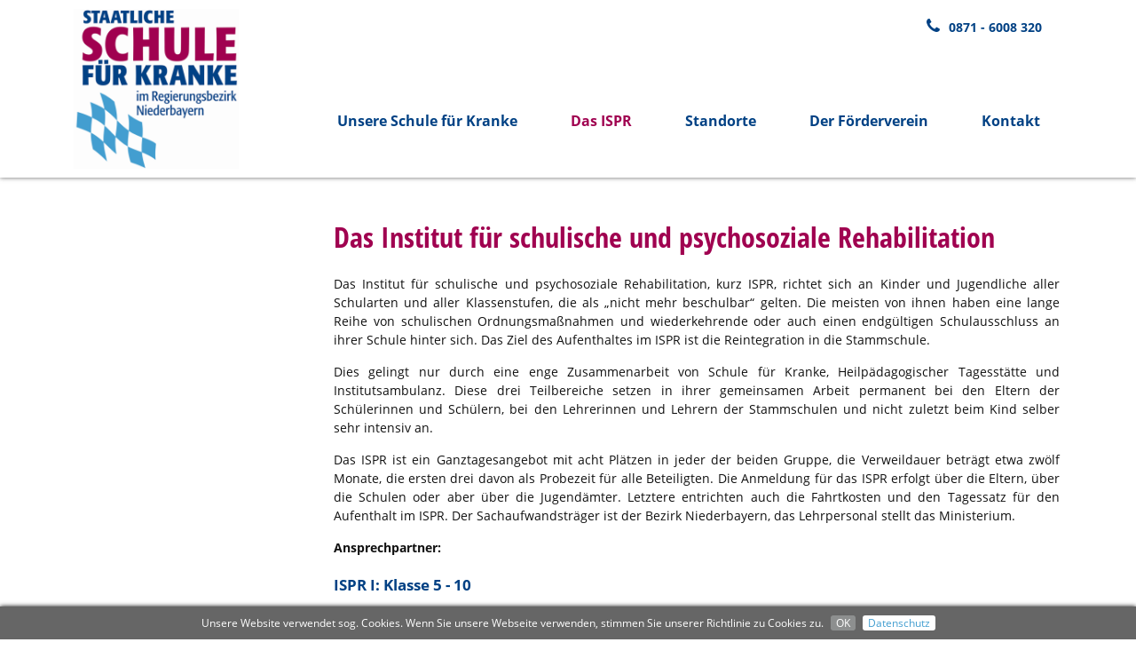

--- FILE ---
content_type: text/html; charset=UTF-8
request_url: https://www.sfk-niederbayern.de/index.php?nr=7
body_size: 2760
content:
<!DOCTYPE html>
<html lang="de">
<head>
<title>Staatliche Schule für Kranke in Niederbayern - Das ISPR</title>
<meta charset="UTF-8">
<meta name="keywords" content="">
<meta name="description" content="">
<meta name="robots" content="index,follow">
<meta name="GENERATOR" content="wedebo CMS">


<meta name="viewport" content="width=device-width, initial-scale=1.0, minimum-scale=1.0, maximum-scale=2.0" />

<link rel="stylesheet" href="/design/style.css?v=1" media="screen" />
<link rel="stylesheet" href="/design/navigation.css?v=1" media="screen" />
<link rel="stylesheet" href="/design/font.css?v=1" media="all" />
<link rel="stylesheet" href="/design/print.css" media="print" />
<link rel="stylesheet" href="/cmlib/fancybox/jquery.fancybox-1.3.4.css" media="screen" />
<style type="text/css">
<!--
//-->
</style>



<script src="/cmlib/jquery.min.js?v=1"></script>
<script src="/cmlib/fancybox/jquery.fancybox-1.3.4.pack.js"></script>
<script src="/cmlib/obj.js?v=1"></script>
<script type="text/javascript" src="cmlib/cookiebar/jquery.cookiebar.js"></script>
<script type="text/javascript">
  <!--
$(document).ready(function() {

$.cookieBar({
    fixed: true,
    bottom: true,
    message: "Unsere Website verwendet sog. Cookies. Wenn Sie unsere Webseite verwenden, stimmen Sie unserer Richtlinie zu Cookies zu."
});

});
  //-->
</script>
  

</head>
 <body>
 <div id="wrap">
  <div id="wrap2">
<div class="zc"><header>     <a href="#" onClick="$('.mobilenav').slideToggle(); $(this).toggleClass('open'); return false;" id="menuelink" title="Navigation">Menü</a>
<div id="logocontainer"><a href="/" title="Home"><img src="/images/logo.png" border="0" id="logo"></a></div>


  <div id="navcontainer"><div class="zc">
  <nav><ul class="hauptnav">
          <li id="list1"><a href="/schule-fuer-kranke.html" title="Unsere Schule für Kranke" id="link1">Unsere Schule für Kranke</a><ul class="unternav"  id="umen1"><li><a href="/schulleitung-verwaltung.html" title="Schulleitung/Verwaltung">Schulleitung/Verwaltung</a></li><li><a href="/schueler-und-schuelerinnen.html" title="Unsere Schüler und Schülerinnen">Unsere Schüler und Schülerinnen</a></li><li><a href="/zielsetzung.html" title="Unsere Zielsetzung">Unsere Zielsetzung</a></li><li><a href="/schule.html" title="Unsere Schule">Unsere Schule</a></li><li><a href="/unterricht.html" title="Unser Unterricht">Unser Unterricht</a></li><li><a href="/kooperationspartner.html" title="Unsere Kooperationspartner">Unsere Kooperationspartner</a></li></ul></li>
          <li id="list7"><a href="/ispr.html" title="Das ISPR" class="aktiv" id="link7">Das ISPR</a></li>
          <li id="list2"><a href="/standorte.html" title="Standorte" id="link2">Standorte</a><ul class="unternav"  id="umen2"><li><a href="/landshut-bezirkskrankenhaus.html" title="Landshut Bezirkskrankenhaus">Landshut Bezirkskrankenhaus</a></li><li><a href="/landshut-kinderkrankenhaus.html" title="Landshut Kinderkrankenhaus St. Marien">Landshut Kinderkrankenhaus St. Marien</a></li><li><a href="/deggendorf-kinder-jugendpsychiatrie.html" title="Deggendorf Kinder- und Jugendpsychiatrie">Deggendorf Kinder- und Jugendpsychiatrie</a></li><li><a href="/deggendorf-klinikum.html" title="Deggendorf DONAUISAR Klinikum">Deggendorf DONAUISAR Klinikum</a></li><li><a href="/passau-kinder-jugendpsychiatrie.html" title="Passau Kinder- und Jugendpsychiatrie">Passau Kinder- und Jugendpsychiatrie</a></li><li><a href="/passau-kinderklinik.html" title="Passau Kinderklinik Dritter Orden">Passau Kinderklinik Dritter Orden</a></li></ul></li>
          <li id="list4"><a href="/foerderverein.html" title="Der Förderverein" id="link4">Der Förderverein</a></li>
          <li id="list3"><a href="/kontakt.html" title="Kontakt" id="link3">Kontakt</a><ul class="unternav"  id="umen3"><li><a href="/schulleitung-verwaltung.html" title="Schulleitung/Verwaltung">Schulleitung/Verwaltung</a></li><li><a href="/impressum.html" title="Impressum">Impressum</a></li><li><a href="/datenschutz.html" title="Datenschutz">Datenschutz</a></li></ul></li></ul></nav></div>
  </div>
    </header></div>
  </div>
  <div id="content">
  <div class="zc"><div id="bilder">
    </div>


  <div id="inhalt">
  <div id="textfeld">
  
  <div class="contentseite"><div id="content0" class="contentelement content25"><h1>Das Institut für schulische und psychosoziale Rehabilitation</h1><p style="text-align: justify;">Das Institut f&uuml;r schulische und psychosoziale Rehabilitation, kurz ISPR, richtet sich an Kinder und Jugendliche aller Schularten und aller Klassenstufen, die als &bdquo;nicht mehr beschulbar&ldquo; gelten. Die meisten von ihnen haben eine lange Reihe von schulischen Ordnungsma&szlig;nahmen und wiederkehrende oder auch einen endg&uuml;ltigen Schulausschluss an ihrer Schule hinter sich. Das Ziel des Aufenthaltes im ISPR ist die Reintegration in die Stammschule.</p>

<p style="text-align: justify;">Dies gelingt nur durch eine enge Zusammenarbeit von Schule f&uuml;r Kranke, Heilp&auml;dagogischer Tagesst&auml;tte und Institutsambulanz. Diese drei Teilbereiche setzen in ihrer gemeinsamen Arbeit permanent bei den Eltern der Sch&uuml;lerinnen und Sch&uuml;lern, bei den Lehrerinnen und Lehrern der Stammschulen und nicht zuletzt beim Kind selber sehr intensiv an.</p>

<p style="text-align: justify;">Das ISPR ist ein Ganztagesangebot mit acht Pl&auml;tzen in jeder der beiden Gruppe, die Verweildauer betr&auml;gt etwa zw&ouml;lf Monate, die ersten drei davon als Probezeit f&uuml;r alle Beteiligten. Die Anmeldung f&uuml;r das ISPR erfolgt &uuml;ber die Eltern, &uuml;ber die Schulen oder aber &uuml;ber die Jugend&auml;mter. Letztere entrichten auch die Fahrtkosten und den Tagessatz f&uuml;r den Aufenthalt im ISPR. Der Sachaufwandstr&auml;ger ist der Bezirk Niederbayern, das Lehrpersonal stellt das Ministerium.</p>

<p style="text-align: justify;"><strong>Ansprechpartner:</strong></p>

<h3>ISPR I: Klasse 5 - 10</h3>

<p>Herr G. Spie&szlig;, StR FS<br />
Telefon: 0871 / 6008 7322<br />
Mail: <a class="cryptmail2" href="#">de;sfk-niederbayern;g.spiess</a></p>

<h3>ISPR II: Klasse&nbsp;1 - 5</h3>

<p>​Herr M. Wagner, StR FS<br />
Telefon: 0871 / 6008 7471<br />
​Mail: <a class="cryptmail2" href="#">de;sfk-niederbayern;m.wagner</a></p>

<p style="text-align: justify;">&nbsp;</p>

<p>&nbsp;</p>
</div></div>

  </div>



  </div>

  <aside> <div id="unternav"></div> </aside>
  </div></div>


  </div>
  <footer><div class="zc">

 

<div class="footcontainer" id="fadresse">
<p>
<b>Staatliche Schule für Kranke<br>
im Regierungsbezirk Niederbayern</b><br>
Professor-Buchner-Straße 22 <br> 84034 Landshut</p>

<p>
Telefon &nbsp; <a href="tel:0871 - 6008 320" class="tel" title="Telefon">0871 - 6008 320</a><br>
Fax &nbsp; 0871 - 6008 646<br>
E-Mail &nbsp; <a href="#" class="cryptmail2">de;sfk-niederbayern;info</a>
</p>


</div>

<div class="footcontainer" id="content_2"><img src="/images/rauten2.gif" border="0" style="width: 220px; height: auto;">  </div>







  <div id="footnav">
<ul>
<li><a href="/">Home</a></li>
<li><a href="datenschutz.html">Datenschutz</a></li>
<li><a href="impressum.html">Impressum</a></li>
</ul>
</div>
   </div>
  </footer>
    <div id="footc">
     <span class="copy">&copy; Copyright Staatliche Schule für Kranke im Regierungsbezirk Niederbayern | Alle Rechte vorbehalten</span>

     </div>

<a class="totop" title="Nach oben" href="#" style="display: block;">&#xe80b;</a>


 </body>
</html>

--- FILE ---
content_type: text/css
request_url: https://www.sfk-niederbayern.de/design/style.css?v=1
body_size: 16801
content:
/* open-sans-regular - latin */
@font-face {
  font-family: 'Open Sans';
  font-style: normal;
  font-weight: 400;
  src: url('./font/open-sans-v15-latin-regular.eot'); /* IE9 Compat Modes */
  src: local('Open Sans Regular'), local('OpenSans-Regular'),
       url('./font/open-sans-v15-latin-regular.eot?#iefix') format('embedded-opentype'), /* IE6-IE8 */
       url('./font/open-sans-v15-latin-regular.woff2') format('woff2'), /* Super Modern Browsers */
       url('./font/open-sans-v15-latin-regular.woff') format('woff'), /* Modern Browsers */
       url('./font/open-sans-v15-latin-regular.ttf') format('truetype'), /* Safari, Android, iOS */
       url('./font/open-sans-v15-latin-regular.svg#OpenSans') format('svg'); /* Legacy iOS */
}

/* open-sans-700 - latin */
@font-face {
  font-family: 'Open Sans';
  font-style: normal;
  font-weight: 700;
  src: url('./font/open-sans-v15-latin-700.eot'); /* IE9 Compat Modes */
  src: local('Open Sans Bold'), local('OpenSans-Bold'),
       url('./font/open-sans-v15-latin-700.eot?#iefix') format('embedded-opentype'), /* IE6-IE8 */
       url('./font/open-sans-v15-latin-700.woff2') format('woff2'), /* Super Modern Browsers */
       url('./font/open-sans-v15-latin-700.woff') format('woff'), /* Modern Browsers */
       url('./font/open-sans-v15-latin-700.ttf') format('truetype'), /* Safari, Android, iOS */
       url('./font/open-sans-v15-latin-700.svg#OpenSans') format('svg'); /* Legacy iOS */
}
/* open-sans-condensed-300 - latin */
@font-face {
  font-family: 'Open Sans Condensed';
  font-style: normal;
  font-weight: 300;
  src: url('./font/open-sans-condensed-v12-latin-300.eot'); /* IE9 Compat Modes */
  src: local('Open Sans Condensed Light'), local('OpenSansCondensed-Light'),
       url('./font/open-sans-condensed-v12-latin-300.eot?#iefix') format('embedded-opentype'), /* IE6-IE8 */
       url('./font/open-sans-condensed-v12-latin-300.woff2') format('woff2'), /* Super Modern Browsers */
       url('./font/open-sans-condensed-v12-latin-300.woff') format('woff'), /* Modern Browsers */
       url('./font/open-sans-condensed-v12-latin-300.ttf') format('truetype'), /* Safari, Android, iOS */
       url('./font/open-sans-condensed-v12-latin-300.svg#OpenSansCondensed') format('svg'); /* Legacy iOS */
}

/* open-sans-condensed-700 - latin */
@font-face {
  font-family: 'Open Sans Condensed';
  font-style: normal;
  font-weight: 700;
  src: url('./font/open-sans-condensed-v12-latin-700.eot'); /* IE9 Compat Modes */
  src: local('Open Sans Condensed Bold'), local('OpenSansCondensed-Bold'),
       url('./font/open-sans-condensed-v12-latin-700.eot?#iefix') format('embedded-opentype'), /* IE6-IE8 */
       url('./font/open-sans-condensed-v12-latin-700.woff2') format('woff2'), /* Super Modern Browsers */
       url('./font/open-sans-condensed-v12-latin-700.woff') format('woff'), /* Modern Browsers */
       url('./font/open-sans-condensed-v12-latin-700.ttf') format('truetype'), /* Safari, Android, iOS */
       url('./font/open-sans-condensed-v12-latin-700.svg#OpenSansCondensed') format('svg'); /* Legacy iOS */
}


html, body {
margin: 0 0 0 0;
padding: 0;
text-align: center;
background: #fff;
width: 100%; float: left;
height: 100%;
}

#wrap {float: left; width: 100%; margin: 0; padding: 0; position: relative; min-width: 960px; overflow: hidden; z-index: 5;  }
#wrap2 {float: left; width: 100%; margin: 0; padding:0; min-width: 960px; background: #fff; z-index: 100; box-shadow: 0px 0px 5px 0px #666; -moz-box-shadow: 0px 0px 5px 0px #666; -webkit-box-shadow: 0px 0px 5px 0px #666; }

#topnav {
    float: left; width: 100%; background:#f2f3f8;  border-bottom: 1px solid #d2d3d8;
}

@font-face {
      font-family: 'fontello';
      src: url('./font/fontello.eot?82937223');
      src: url('./font/fontello.eot?82937223#iefix') format('embedded-opentype'),
           url('./font/fontello.woff?82937223') format('woff'),
           url('./font/fontello.ttf?82937223') format('truetype'),
           url('./font/fontello.svg?82937223#fontello') format('svg');
      font-weight: normal;
      font-style: normal;
    }



.zc {
    margin: 0 auto; max-width: 1160px; width: 100%; padding: 0;
}

header {
width: 100%;
margin: 0;  padding:0;
position: relative;
float: left;
text-align: center;  z-index: 9;
}

#logocontainer {
display: block; width:16%;margin:10px 2%; max-width: 400px; float: left;
-webkit-transition: all 0.5s;
-moz-transition: all 0.5s;
transition: all 0.5s;
}
#logocontainer img {width: 100%; float: left; height: auto; }

#navcontainer {
float: right;
margin: 110px 0 10px;
padding: 0;
width: 75%;
-webkit-transition: margin 0.5s;
-moz-transition: margin 0.5s;
transition: margin 0.5s;
}

#bilder {float: left; width: 100%; position: relative; overflow: hidden;
text-align: left; background-position: center center;
background-repeat: no-repeat;
margin:0;
-webkit-background-size: cover;
-moz-background-size: cover;
-o-background-size: cover;
background-size: cover;
}


@media only screen and (min-width: 960px) {
#wrap2 {margin: 0; position: fixed; top: 0; left: 0;}
#wrap2.fixiert { height: auto;}
#bilder {margin: 0;}

.fixiert #navcontainer {margin: 25px 0 10px; }
.fixiert #logocontainer { width: 7%; }
.fixiert #headtel  {
    display: none;
}

}



#bilder div.flexslider {
    margin: 0 auto; width: 100%; max-width: 1360px;
}

.flexslider .slides > li {position: relative;}

#bilder div.start {
    position: absolute; bottom: 20%; right: 30%; z-index: 5; color: #fff; font-size: 1.1em;
}
#bilder div.start h1 {
    color: #fff;
}

#content {
margin: 200px 0 0;
text-align: left;
padding: 0;  position: relative;
float: left; width: 100%; background: #fff;
}
.contentelement {float: left; width: 100%; padding: 0; margin: 0;}


#inhalt {
float: right; width: 75%;
padding: 30px 0;
position: relative;
min-height: 500px;
}

#textfeld {
float: left;
padding: 0 3%;
margin: 0;
width: 94%;
min-height: 100px;
}
#textfeld img, img {max-width: 100%;height: auto;}


aside {
    float: left; width: 25%; padding: 20px 0;
}

.balken {background: #f5f2f0; margin: 50px 0; padding: 20px 0 30px; position: relative;}
.balken::after {
    background: #f5f2f0;
    content: "";
    display: block;
    height: 100%;
    position: absolute;
    right: -100%;
    top: 0;
    width: 100%;
    z-index: 1;
}

.balken::before {
    background: #f5f2f0;
    content: "";
    display: block;
    height: 100%;
    left: -100%;
    position: absolute;
    top: 0;
    width: 100%;
    z-index: 1;
}


.footcontainer {float: left; width:29.33%; padding: 10px 2%;  }

#footinhalt {float: left; width: 100%; background: #DEDEDE; color: #fff;}


footer {
float: left;
width: 100%;
padding: 10px 0;
min-width: 1160px;
background: #439ED0; text-align: left; color: #fff;
margin: 0;  position: relative; z-index: 5;
}

#footc {float: left; width: 100%; padding: 20px 0 ; margin: 0; text-align: center; background: #fff; position: relative;z-index: 2; font-size: 0.9em;  }

.kontaktseite {float: right; width: 40%; margin: 30px 0 10px;}
.kontaktformcontainer {float: left; width: 60%; max-width: 600px;}
.kontaktadresse {
    float: right; width: 35%; margin-top: 60px;
}

.teaserbox_r p {margin: 5px 0; color: #fff; font-size: 100%;}


ul.unavseite_menue { float: left;color: #439ED0; margin: 0; }

ul.unavseite_menue li {
margin: 5px 0 10px;
list-style-type: square;
font-weight: normal;
font-size: 1.0em;
}

ul.sitemap li {
margin: 5px 0 10px;
list-style-type: square;
font-weight: normal;
font-size: 1.2em;
}


ul.sitemap_unterpunkt {
list-style-type: square;
color: #439ED0;
}

ul.sitemap_unterpunkt li {
margin: 5px 0;
list-style-image: none;
font-weight: 300;
font-size: 0.8em;
}

.bildrahmen {
padding: 5px 5px 4px 5px;
text-align: center;
font-size: 0.85em;
color: #000;
position: relative;
max-width: 50%;
}

.bildrahmen img {width: 100%;}


.floatrechts {
margin: 0 0 20px 20px;
float: right;
}

.floatlinks {
margin: 0 20px 20px 0;
float: left;
}

.galerie {
float: left;
margin: 10px 0 10px -1%; width: 102%;
}

.galerie dl {
float: left;
height: 210px;
font-size: 0.85em;
text-align: center;
margin: 2px 1% 2px 1%;width: 23%;
}

.galerie dd {
margin: 0; 
padding: 0;
}


img.gal {
padding: 0;
width: 100%;
box-sizing: border-box;
}


.dlbox {

margin: 0 0 5px 0;
}

.dlbox p {
margin: 7px 0;
padding-left: 20px;
background: url('images/pfeilr2.gif') 0 4px no-repeat;
font-size: 95%;
}
.dlbox p.pdfdl {
background: url('images/pdf.gif') 0 0 no-repeat;
}

.dlbox h3 {
padding: 0;
margin: 30px 0 20px 0;
font-weight: bold;
}


#logoutform {
position: absolute;
bottom: 100px; right: 60px;
}

#kontaktform {
    float: left; width: 100%; margin: 0; padding: 0;
}

.kontaktformular {
width: 100%; padding: 20px 0; max-width: 550px;
}

.fspalte {float: left; width: 47%; padding: 10px 3% 10px 0;}


.kontaktformular p {
width: 100%;
float: left;
}
.kontaktformular p.pflichtf {font-size: 0.9em; padding: 0; width: 100%;}

.kontaktformular legend {  display: none; }

legend {  float: left; width: 100%; font-size: 1.4em; margin: 0 0 20px; }
fieldset {border: none;  padding: 0; margin: 0;}

#Auswahl7 {
    font-size: 1.3em;
}
.formfeld.radio > div {
    float: left; margin: 0 10px;
}
.formfeld.radio > div input {
    width: auto; margin: 10px;
}
.formfeld.radio > div label {
    width: auto;
}
p#Porto9 {
    float: left; width: 90%; padding:10px 5%;background: #f5f2f0; margin: 5px 0 10px; display: none;
}

.kontaktformular label {
float: left;
width: 35%;
margin: 5px 0;
font-size: 100%;
}

.kontaktformular input {
float: left;
color: #000;
background: #fff;
border: 1px solid #999;
width: 65%;
margin: 0; box-sizing: border-box;
}

.kontaktformular select {
float: left;
color: #000;
border: 1px solid #999;
background: #fff;
width: 65%;
margin: 1px 0;
font-weight: bold;
padding: 4px;
}


input#Ort {
width: 50%;
margin-left: 1%;
}
input#PLZ {
width: 14%;
}
input#captcha {
width: 130px;
}

.kontaktformular textarea {
width: 100%;
height: 90px;
border: 1px solid #999;
color: #000;
background: #fff;
margin-bottom: 10px;box-sizing: border-box;
}


div.formfehler {
width: 100%;
float: right;
color: #f00;
text-align: center;
font-size: 90%;
}

input.fehlerfeld {
background: #fcc;
border: 1px solid #f00;
}

form {
margin: 0;
}

input, textarea {
color: #000;
padding: 5px;
}

input.button, input.anfragebutton {
background: #439ED0; color: #fff; padding: 10px 30px;
font-weight: normal; font-size:1.2em;
cursor: pointer;border: none;
float: left; width: auto; border-radius: 0; box-sizing: content-box;
-webkit-appearance: none;
-moz-appearance: none;
appearance: none;
}
input.button:hover, input.anfragebutton:hover {background: #d8d8d8; color: #000;}


a.backlink:link, a.backlink:visited, a.pfeillink:link, a.pfeillink:visited {
float: right;
font-weight: 300;
padding: 9px 20px; margin: 10px 0;
color: #fff; background: #439ED0;
background-size: 22px auto;
}

a.weiterlink:link, a.weiterlink:visited  {
display: inline-block;
text-decoration: none;
font-weight: 300; text-align: center;
padding: 10px 20px; margin: 5px 0;
font-size: 1.1em; background:#fff; min-width: 110px;
font-family: 'Courgette', cursive;
}


a.backlink:hover, a.pfeillink:hover {
background:#d5d2d0; color: #333;
text-decoration: none;
}

a.weiterlink:hover {
background:#d5d2d0; color: #333;
text-decoration: none;
}


ul.liste {
list-style-type: none;
}
ul.liste li {
font-weight: bold;
font-size: 100%;
padding-left: 20px;
background: url('images/pfeilr2.gif') 0 6px no-repeat;
margin-bottom: 10px;
} 


ul.nliste {
list-style-type: none;
}
ul.nliste li {
font-size: 85%;
padding-left: 20px;
background: url('images/pfeilr2.gif') 0 6px no-repeat;
margin-bottom: 10px;
}



p.captchafehler {
border: 1px solid #c00;
color: #f00;
margin: 10px 0;
padding: 10px;
background: #ffc;
}

.meldung { color: red }

.formfeld { width: 100%; float: left; padding: 2px 0; }

.sonderinhalt {background: #F9A979; color: #fff; box-sizing: border-box; padding: 20px;}
iframe {max-width: 100%;}



#cookie-bar {background:#666; height:auto; color:#fff; text-align:center; padding:10px 0; z-index: 200; position: relative;
box-shadow: 0px 0px 5px 0px #000000; -moz-box-shadow: 0px 0px 5px 0px #000000; -webkit-box-shadow: 0px 0px 5px 0px #000000; font-size: 0.8em; }
#cookie-bar.fixed {position:fixed; top:0; left:0; width:100%;}
#cookie-bar.fixed.bottom {bottom:0; top:auto;}
#cookie-bar p {margin:0; padding:0;}
#cookie-bar a {color:#ffffff; display:inline-block; border-radius:3px; text-decoration:none; padding:0 6px; margin-left:8px;}
#cookie-bar .cb-enable {background:#8D8F8F;}
#cookie-bar .cb-enable:hover {background:#fff;  color: #439ED0;}
#cookie-bar .cb-disable {background:#8D8F8F; color: #fff;}
#cookie-bar .cb-disable:hover {background:#fff; color: #439ED0;}
#cookie-bar .cb-policy {background:#fff;  color: #439ED0;}
#cookie-bar .cb-policy:hover {background:#8D8F8F; color: #fff;}


#content_2 {
    float: right;
}

p.beschriftung {
    float: left; width: 100%; margin: 20px 0 10px;
}

.checkbox {float: left; width: 100%; padding-top: 10px;}
.kontaktformular div.checkbox label {float: none; font-weight: bold;}
.kontaktformular div.checkbox input {background: none; border: none; width: 20px; float: left !important; margin: 5px 5px 5px 0;}

#headtel {
    position: absolute; top: 20px; right:4%; z-index: 10;
}
#headtel a {
    color: #014184; font-weight: bold;
}

#headtel a:before {
  display: inline-block; padding: 0 10px 0 0;
  font-family: 'fontello';
  text-decoration: none;
  speak: none; font-size: 1.3em;
  content: "\e80c"; font-weight: normal;
}


/*sudo-Slider -----------------*/
.slider {
    display: block; float: left; width: 100%; height: 100%; margin:0; background: url('images/loader.gif') center center no-repeat #fff; position: fixed; top: 0; left: 0;z-index: 1;
}
.slider div {
     display: block; float: left; width: 100%;  height: 100%; margin:0;
}
.slider div.wslide {
background-position: center center;
background-repeat: no-repeat;
-webkit-background-size: cover;
-moz-background-size: cover;
-o-background-size: cover;
background-size: cover;
}


.controls a {
    font-family: fontello; font-size:2.4em; position: absolute; z-index: 50; color: #bebeb8; width:100%; text-align: center; top: 50%; margin: -35px 0 0 0;
}
a.prevBtn { float: left;opacity: 0.5; width:50px; background: #2E5F23; height: 40px;padding: 15px 0; color: #fff; left: 10px; }
a.nextBtn {float: right;opacity: 0.5; width:50px; background: #2E5F23; height: 40px;padding: 15px 0; color: #fff; right: 10px;}
a.prevBtn:hover { opacity: 0.9; color: #fff; text-decoration: none; }
a.nextBtn:hover { opacity: 0.9; color: #fff; text-decoration: none;}

a.prevBtn:hover, a.nextBtn:hover { opacity:1.0;  }



@media only screen and (max-width: 1160px)
{
.footcontent {width: 100%;}
#content {margin:150px 0 0;}
footer {min-width: 960px;}

}

@media only screen and (max-width: 960px)
{
#wrap {min-width: 680px;}
header {width: 100%; height: auto;}
#wrap2 {min-width: 680px;padding: 0; position: relative;  }
#content {width: 100%; margin: 0; }
footer {min-width: 680px;}


#navcontainer {width: 98%; margin: 0;min-height: 2px; padding: 0 1%; }

#bilder { margin: 0;  }

.footcontainer {width:42%; padding: 0 4% 10px; }

#headtel { right: 12%;  }

.footlogo {max-width: 100px; float: right; }

}



@media only screen and (max-width: 680px)
{
#wrap {min-width: 320px;}
header {width: 100%; min-width: 320px;}
#logocontainer {width:25%;}
#wrap2 {min-width: 320px; width: 100%; }
#content {min-width: 320px; width: 100%; min-height: 350px;}
#inhalt {width: 100%;}
aside {width: 94%; margin: 20px 3%;}

.suchteaserbox {width: 100%;}

#suche input.button {width: 35%;}

.footcontent {width: 94%;}

.kontaktseite, .kontaktformcontainer  {width: 100%; margin: 0;}
.kontaktadresse {  width: 100%; margin: 0;}


footer {min-width: 300px;}

address {width: 96%; padding: 5px 2% 0; }

a.weiterlink:link, a.weiterlink:visited  {font-size: 1.1em;}
a.backlink:link, a.backlink:visited, a.backlink:hover {background-size: 20px auto;}

#footinhalt h3 {max-width: 100%;}
.galerie dl { height: 190px; width: 31.33%; }

}

@media only screen and (max-width: 460px)
{

#logocontainer {width:35%; float: left;}

ul.unavseite_menue li {
padding-left: 9%;
width: 90%;
}

.galerie dl {margin: 0 2% 5px;width: 46%; }

footer {min-width: 300px;}
address p {width: 96%; padding: 0 2%;}

.kontaktformular {width: 98%;}
.kontaktformular label { width: 100%;}
.kontaktformular p {width: 100%;}
.kontaktformular input {width: 95%;}
.kontaktformular textarea {width: 95%;}
input#Ort {
width: 70%;
margin-left: 1%;
}
input#PLZ {
width: 24%;
}

.footcontainer {width:92%; }
.floatrechts {margin: 0 0 20px 10px; }
.floatlinks {margin: 0 10px 20px 0;}

input.button { padding: 5px 0; }

div.formfehler {width: 100%;}

.hk {
    padding: 5px 2%; font-size: 0.9em;
}
#headtel { font-size: 0.9em; top: 0; right: 5%;}
}

--- FILE ---
content_type: text/css
request_url: https://www.sfk-niederbayern.de/design/navigation.css?v=1
body_size: 5877
content:

nav {
margin: 0;
z-index: 1;
float: left;
width: 100%;
}

.vpg nav.mobilenav {display: block !important;}

nav ul
{
			float: left;
            margin: 0;
			padding: 0;
			list-style-type: none;
}

nav ul li {
                         display: block;
                         float: left;
                         margin: 0 10px; padding: 0;
                         position: relative;
                         z-index: 3;
}


nav ul li a {
float: left;
display: block;
padding: 15px 20px; width: 100%;
margin: 0; position: relative; z-index: 2;
font-size: 16px; font-weight: bold;
text-align: center; color: #014184; text-shadow: none;
box-sizing: border-box;
}

nav ul li a:link, nav ul li a:visited {
text-decoration: none;
}

nav ul li a:hover, nav ul li a:active {
color: #A00150;
}

nav ul li a.aktiv {
color: #A00150;
}



nav ul.unternav {
display: none;
position: absolute;
top: 45px; z-index: 5;
left: 0; padding:5px 0 0;
width: 100%;
min-width: 200px;
}
.vpg nav ul.sichtbar { display: block;}

nav ul.unternav li {width: 100%; margin: 0;}
nav ul.unternav li a {
padding: 12px 5%;
margin: 0;
font-size: 13px;
border: none;
height: auto;
background: #439ED0;
background: rgba(67,158,208,0.8);
width: 100%;
text-shadow: none;font-weight: normal;
text-align: left;
border-top: 1px solid #fff;
}

nav ul.unternav li a:link, nav ul.unternav li a:visited {
color: #fff;text-shadow: none;
}

nav ul.unternav li a:hover, nav ul.unternav li a:active {
background: #439ED0;  color: #fff;
}

nav ul.unternav li a.aktiv2 {
color: #014184;
font-weight: bold;
}

nav ul.unternav li:last-child a {
    border-bottom: 0;
}


span.qn {display: none; font-family: fontello; font-size: 1.5em;
position: absolute; top: 0; right: 0; z-index: 4; width: 20px; height: 24px; cursor: pointer; padding: 12px; color: #757575; background: #e5e2e0;}



#unternav {float: right; width: 90%; margin: 0 0 10px; padding: 0 5% 10px;  }
#unternav h3 {float: left; width: 90%; margin: 10px 0; padding: 0 5%;  }
#unternav ul {float: left; width: 100%; margin: 0; padding: 0; list-style-type: none;}
#unternav ul li {float: left; width: 100%; margin: 0; padding: 0;}
#unternav ul li a {float: left; width: 90%; padding: 12px 5%;color: #014184;text-shadow: none; font-size: 0.95em; border-top: 1px solid #439ED0;  }

#unternav ul li a.aktiv2 {background:#439ED0; color: #fff;font-weight: bold; }
#unternav ul li a:hover {background:#439ED0; color: #fff; text-decoration: none; }

#footnav {float: left; width: 27.33%; padding: 10px 3%; }
#footnav ul {
padding: 0;
margin: 10px 0 0 0;
list-style-type: none;float: left; width: 100%;
}

#footnav ul li  {
display: block;
margin: 0; padding: 0; float: left; width: 100%;
}
#footnav ul li a {
display: block;
border-bottom: 1px dotted #fff;
font-weight: normal;
padding: 10px 5% ;
width: 90%;
}

footer a { color: #fff;}
footer a:hover {color: #014184;}

a.totop {
    bottom: 0;
    position: fixed;
    right: 30px;z-index: 9; display: block;
    font-family: 'fontello'; font-size: 1.5em; z-index: 30;
    background:#000; background: rgba(0,0,0,0.4); color: #fff !important; padding: 10px 20px;text-decoration: none;
}
a.totop:hover {  background: #f2f3f8; color: #439ED0 !important; text-decoration: none;}

#social  { position: fixed; right: 0; top: 250px; font-family: 'fontello';font-size: 2.0em; width: 50px; text-align: center; z-index: 10; }
#social a {display: block; width: 100%; float: left; margin:3px 0; background:#000; background: rgba(0,0,0,0.8); padding: 5px 0;}
#social a:hover {  background: #439ED0; text-decoration: none;}



 #menuelink {display: none; position: absolute; top: 80px; right: 5%; margin:5px; padding: 2px 5px;color:#6c6c6c; text-decoration: none; width: 30px; height: 30px; }
 #menuelink span { display: block; float: left; width: 30px; height: 3px; background: #439ED0; position: absolute; top: 0; left: 0;
-webkit-transition: all 0.2s;
-moz-transition: all 0.2s;
transition: all 0.2s;}
#menuelink span#mlm { top: 8px; }
#menuelink span#mlu { top: 16px; }
#menuelink.open span#mlo { -webkit-transform: rotate(45deg); -moz-transform: rotate(45deg); transform: rotate(45deg); top: 5px;}
#menuelink.open span#mlm { display: none; }
#menuelink.open span#mlu {-webkit-transform: rotate(-45deg); -moz-transform: rotate(-45deg); transform: rotate(-45deg); top: 5px; }


@media only screen and (max-width: 1180px) { nav ul li a {padding: 15px;}  }
@media only screen and (max-width: 1080px) { nav ul li { margin: 0;} }
@media only screen and (max-width: 960px)
{
footer a.totop {bottom: 10px; right: 10px; }

span.qn {display: block;}

.mobilenav {display: none;}
nav {  width: 100%; margin: 0; text-align: center;  }
nav ul {width: 100%;}
nav ul li {
                         display: block;
                         float: left;
                         z-index: 2;
                         width: 100%;
}

nav ul li a {
width: 100%;
text-align: center;padding: 13px 0;
margin: 0;
border-right: none;border-bottom: 1px solid #f5f2f0;
border-left: none; font-size: 1.1em;
}

nav ul li a:hover, nav ul li a:active {
text-decoration: none;
border-left: none; 
border-right: none;margin: 0;
}

nav ul li a.aktiv {
border-left: none;
border-right: none; margin: 0;
}

nav ul.unternav {display: none; position: relative; top: 0; width: 100%;padding: 0;}
nav ul.umenaktiv { display: block; visibility: visible !important; position: relative; top: 0; width: 100%;}
nav ul.unternav li {width: 100%;}
nav ul.unternav li a {margin: 0;width: 100%; font-size: 1.0em; }
a.totop { right: 20px;}

#menuelink {display: block;}

#unternav {float: left; width: 100%;padding: 0 0 10px;}
}

@media only screen and (max-width: 680px)
{
#social  { top: 230px;font-size:1.8em; width: 35px;  }
#unternav ul li a {font-size: 1.1em;}
a.totop {padding: 10px 15px;}
#footnav { width: 90%; padding: 10px 5%; }

}

@media only screen and (max-width: 460px) {
a.totop {bottom:50px;  }
#facebook {font-size: 22px; top: 5px; right: 1%;}   
}


--- FILE ---
content_type: text/css
request_url: https://www.sfk-niederbayern.de/design/font.css?v=1
body_size: 2592
content:
a
{
	color: #014184;
	text-decoration: none;
}
a:active
{
	color: #000;
	text-decoration: none;
}
a:hover
{
   color: #a00150;
   text-decoration: none;
}

   
body
{
font-family: 'Open Sans', Arial, sans-serif;
	font-size: 0.9em; font-weight: 400;
  color: #111; -webkit-text-size-adjust:none;
}

p, td {

}


input, textarea
{  
font-family: 'Open Sans', Arial, sans-serif;
font-size: 1.2em;
}

 
.small
{
   font-size: 0.9em;
}
         
h1 {
font-size: 2.2em;
color: #A00150;
margin: 15px 0 20px 0;
line-height: 140%;
font-family: 'Open Sans Condensed', sans-serif;
}
h2 {
font-size: 1.6em;
color: #014184;
font-weight: 600;
margin: 15px 0;
}
h3 {
font-size: 1.2em;
margin: 20px 0 15px 0;
color: #014184;
font-weight: 700;
padding: 0;
}

footer h3 {
   color: #fff;
}

h4 {
font-size: 1.0em;
margin: 20px 0 10px 0;
border-bottom: 1px solid #999;
}


.alignleft {text-align: left;}
.aligncenter {text-align: center;}
.alignright {text-align: right;}

.unav h3 a {
padding-left: 20px;
font-size: 90%;
}

p {
margin: 10px 0 15px 0;
line-height: 1.5em;
}
#textfeld p {
    -ms-hyphens: auto;
        -webkit-hyphens: auto;
        hyphens: auto;
}

p.willkommen {
color: #23388B;
margin-top:15px;
font-size: 120%;
font-weight: bold;
}

p.utitle {
font-weight: bold;
}


.teaserbox, .box {
margin: 5px 0 10px;
float:left;
padding: 10px;
box-sizing: border-box;
border-bottom: 2px solid #439ED0;
background: #f5f2f0;
}

.teaserbox {
width: 100%;
}

#textfeld img.boxbild {
float: left;
margin: 0 3% 0 0;
max-width: 30%;
}

.teaserbox h3, .box h3, #newsletterabo h2 {
padding: 5px;
margin: 10px 0 5px 0;
font-size: 16px;
color: #439ED0;
font-weight: bold;
border-bottom: 1px dotted #fff;
}

.teaserbox a {
color: #439ED0;
}

.teaserbox h3 a:link , .teaserbox h3 a:visited {
color: #439ED0;
text-decoration: none;
}

.teaserbox h3 a:hover, .teaserbox h3 a:active {
color: #439ED0;
text-decoration: underline;
}

p.teaserinhalt {
margin:0;
padding: 5px;
}

hr {
    border: 0; float: left; width: 100%; height: 1px; background:#439ED0; margin: 10px 0;
}

hr.schmuck {
    background: url('images/schmuck.png') center center no-repeat; height:90px;
}

#textfeld ul {
    line-height: 1.5em;
}



.preistabelle td { border-bottom: 1px dotted #999; }



@media only screen and (max-width: 1160px)
{
       body {font-size: 0.9em;}
}
@media only screen and (max-width: 960px)
{
}

@media only screen and (max-width: 680px)
{
h1 {font-size: 1.8em;}
h3 { font-size: 1.2em;}
.anfrageform div.kontaktformular {float: left; width: 100%;}
.anfrageform div.artikeldaten {width: 100%;}

}

@media only screen and (max-width: 460px)
{
#textfeld img.boxbild {margin: 0 0 10px;max-width: 100%;}

}

--- FILE ---
content_type: text/javascript
request_url: https://www.sfk-niederbayern.de/cmlib/obj.js?v=1
body_size: 2929
content:
$(document).ready(function() {


check_vp();
$( window ).resize(function() { check_vp(); });

$('a.fbox').fancybox();
$("a.grouped_elements").fancybox();


$('a.totop').hide();
  $(window).scroll(function(){
    var value = 180; // Toplink beim vertikalen scrollen ab einem Wert von XXX 'px' anzeigen
    var scrolling = $(window).scrollTop();
    if (scrolling > value) {
      $('#wrap2').addClass('fixiert');
      $('a.totop').fadeIn();
      $('#cookie-bar').fadeOut();
    } else {
      $('#wrap2').removeClass('fixiert');
      $('a.totop').fadeOut();
    }
  });

$('a.totop').click(function(){
    $('html, body').animate({scrollTop:'0px'}, 600);
    return false;
  });

$('nav').addClass('mobilenav');




if ($('ul.unav1').length == 0) {
$('#unternav').hide();
}



$( "nav ul.hauptnav > li" ).each(function( index ) {

if ($(this).children("ul").length > 0) {

    cssid=$(this).attr('id');

    $(this).append('<span class="qn" id="qn'+index+'" onClick="$(\'#'+cssid+' > ul\').slideToggle();">&#xe808;</span>');

}

});

$( "nav ul.hauptnav > li a" ).mouseover(function() {
if ($(this).next("ul").length > 0) {
    $(this).next("ul").addClass('sichtbar');
}
});

$( "nav ul.hauptnav > li a" ).mouseleave(function() {
if ($(this).next("ul").length > 0) {
    $(this).next("ul").removeClass('sichtbar');
}
});

$( "nav ul.hauptnav > li ul" ).mouseover(function() {
    $(this).addClass('sichtbar');
});

$( "nav ul.hauptnav > li ul" ).mouseleave(function() {
    $(this).removeClass('sichtbar');
});


$("header").append('<div id="headtel" class="hk"></div>');
$('footer .tel').clone().appendTo($("#headtel"));



$("a.cryptmail2").html(function() {
mailaddressenteile=$(this).text().split(";");
var mailadresse= mailaddressenteile[2]+"@"+mailaddressenteile[1]+"."+mailaddressenteile[0];
var mailtolink="mailto:"+mailaddressenteile[2]+"@"+mailaddressenteile[1]+"."+mailaddressenteile[0];  ;

$(this).attr( "href", mailtolink );

return mailadresse;
});

$("a.cryptmail").html(function() {
mailaddressenteile=$(this).text().split(";");
var mailadresse= mailaddressenteile[2]+"@"+mailaddressenteile[1]+"."+mailaddressenteile[0];
var mailtolink="mailto:"+mailaddressenteile[2]+"@"+mailaddressenteile[1]+"."+mailaddressenteile[0];  ;

$(this).attr( "href", mailtolink );

return "&#xf0e0;";
});



$( "#menuelink" ).html('<span id="mlo"></span><span id="mlm"></span><span id="mlu"></span>'); 
});


function scrollto(element){

  $('html, body').animate({ scrollTop: (($(element).offset().top)-98)}, 'slow');

}

function check_vp() {

$( "#wrap" ).removeClass();

if ($( document ).width()>959 ) $( "#wrap" ).addClass('vpg');
else $( "#wrap" ).addClass('vpk');

$(".vpg nav ul").removeAttr('style');
}

function gutscheinformular() {


$( ".kontaktformc" ).html('<div class="loader"><img src="images/loader.gif" border="0" /></div>');

$.ajax({
      type: "GET",
      url: "gutschein.php",
      data: "a=1",
      success: function( data ) {
        $( ".kontaktformc" ).html( data );

      }
 });

}

